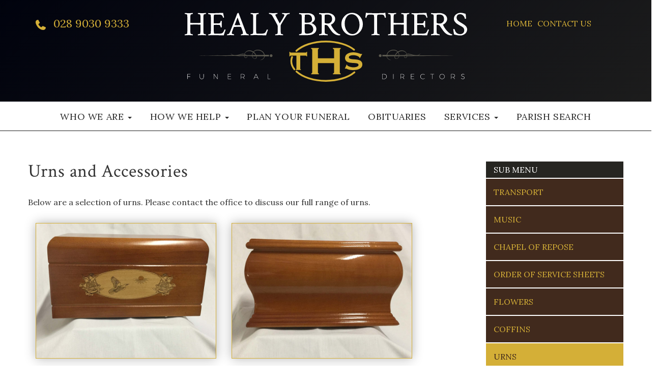

--- FILE ---
content_type: text/html
request_url: http://www.healybrothers.co.uk/services/urns
body_size: 4361
content:
<!DOCTYPE html>
<!--[if lt IE 7 ]><html class="ie ie6 no-js" lang="en"><![endif]-->
<!--[if IE 7 ]><html class="ie ie7 no-js" lang="en"><![endif]-->
<!--[if IE 8 ]><html class="ie ie8 no-js" lang="en"><![endif]-->
<!--[if IE 9 ]><html class="ie ie9 no-js" lang="en"> <![endif]-->
<!--[if gt IE 9]><html class="no-js" lang="en"><![endif]-->
<head>
	<!-- Google Tag Manager -->
<script>(function(w,d,s,l,i){w[l]=w[l]||[];w[l].push({'gtm.start':
new Date().getTime(),event:'gtm.js'});var f=d.getElementsByTagName(s)[0],
j=d.createElement(s),dl=l!='dataLayer'?'&l='+l:'';j.async=true;j.src=
'https://www.googletagmanager.com/gtm.js?id='+i+dl;f.parentNode.insertBefore(j,f);
})(window,document,'script','dataLayer','GTM-NBCXB95');</script>
<!-- End Google Tag Manager -->
	<meta charset="utf-8">
	<!--[if gte IE 9]><style type="text/css">.gradient {filter: none;}</style><![endif]-->
	<title>Funeral Urns | services | Healy Brothers</title><!-- page title -->
	<meta name="keywords" content=""><!-- Page Keywords -->
	<meta name="description" content="">
	<meta name="viewport" content="width=device-width, initial-scale=1.0">
	
	<!-- Open Graph data -->
	<meta property="og:title" content="Funeral Urns | services | Healy Brothers" />
	<meta property="og:type" content="website" />
	<meta property="og:image" content="http://www.healybrothers.co.uk/openGraphDefaultPic.jpg" />
	<meta property="og:description" content="" />
	<meta property="og:site_name" content="Healy Brothers" />

		
	<link rel="stylesheet" href="https://cdn.easibuild.com/3.2/bootstrap/bootstrap.min.css">
	<link rel="stylesheet" href="/styles/style.css?v=1.2">

	<!-- GOOGLE TRACKING CODE -->
	<!-- Global site tag (gtag.js) - Google Analytics -->
<script async src="https://www.googletagmanager.com/gtag/js?id=sitemap"></script>
<script>
  window.dataLayer = window.dataLayer || [];
  function gtag(){dataLayer.push(arguments);}
  gtag('js', new Date());

  gtag('config', 'UA-4808924-27');
</script>


</head>


<body data-template="Open" data-itemId="25">
<!-- Google Tag Manager (noscript) -->
<noscript><iframe src="https://www.googletagmanager.com/ns.html?id=GTM-NBCXB95"
height="0" width="0" style="display:none;visibility:hidden"></iframe></noscript>
<!-- End Google Tag Manager (noscript) -->

<nav id='topBanner' class='navbar navbar-static-top'><div class='container'><div class='row'>
<div class='col-xs-2 col-sm-3'><a href='tel: +442890309333' class='telephoneLink'><img src='/styles/phone.svg' alt='phone Healy Brothers Funeral directors' /><span class='hidden-xs'>028 9030 9333</span></a></div><div class='col-xs-8 col-sm-6'><a href='/'><img src='/styles/logo.svg?v=2' alt='logo' /></a></div>
<div class='col-xs-2 col-sm-3'><button type='button' class='navbar-toggle collapsed' data-toggle='collapse' data-target='#mobileMenu'><span class='sr-only'>Toggle navigation</span><span class='icon-bar'></span><span class='icon-bar'></span><span class='icon-bar'></span></button><ul class='nav navbar-small hidden-xs'><li><a href='/'>home</a></li><li><a href='/contact-us'>contact us</a></li></ul></div></div></div></nav>
<nav id='topMenuNavDT' class='hidden-xs'><div class='row'>
<div id='topMenu' class='col-sm-12'>
<ul class='nav navbar-nav'><li class='dropdown'><a href='/who-we-are' class='dropdown-toggle' data-toggle='dropdown'>who we are <b class='caret'></b></a><ul class='dropdown-menu'>
<li><a href='/who-we-are/staff'>staff</a></li>
</ul>
</li>
<li class='dropdown'><a href='/how-we-help' class='dropdown-toggle' data-toggle='dropdown'>how we help <b class='caret'></b></a><ul class='dropdown-menu'>
<li><a href='/how-we-help/registration-of-death'>registration of death</a></li>
<li><a href='/how-we-help/registration-of-death-notes-for-guidance'>registration of death notes for guidance</a></li>
</ul>
</li>
<li><a href='/plan-your-funeral'>plan your funeral</a></li>
<li><a href='/obituaries'>obituaries</a></li>
<li class='dropdown'><a href='/services' class='dropdown-toggle' data-toggle='dropdown'>services <b class='caret'></b></a><ul class='dropdown-menu'>
<li><a href='/services/transport'>transport</a></li>
<li><a href='/services/music'>music</a></li>
<li><a href='/services/chapel-of-repose'>chapel of repose</a></li>
<li><a href='/services/order-of-service-sheets'>order of service sheets</a></li>
<li><a href='/services/flowers'>flowers</a></li>
<li><a href='/services/coffins'>coffins</a></li>
<li><a href='/services/urns'>urns</a></li>
</ul>
</li>
<li><a href='/parish-search'>parish search</a></li>
</ul>
</div>
</div></nav>
<nav class='mobileMenu collapse navbar-collapse ' id='mobileMenu'><ul>

<li class=''><a href='/' title='Link to Home'  accesskey='1'>Home</a></li>
<li class=''><a href='/who-we-are' title='Link to who we are'  accesskey='2'>who we are</a></li>
<li class=''><a href='/how-we-help' title='Link to how we help'  accesskey='3'>how we help</a></li>
<li class=''><a href='/plan-your-funeral' title='Link to plan your funeral'  accesskey='4'>plan your funeral</a></li>
<li class=''><a href='/obituaries' title='Link to obituaries'  accesskey='5'>obituaries</a></li>
<li class=''><a href='/contact-us' title='Link to contact us'  accesskey='6'>contact us</a></li>
<li class='selected'><a href='/services' title='Link to services'  accesskey='7'>services</a></li>
<li class=''><a href='/graveyard' title='Link to graveyard'  accesskey='8'>graveyard</a></li>
<li class=''><a href='/parish-search' title='Link to parish search'  accesskey='9'>parish search</a></li>
</ul></nav><ol class='breadcrumb'><li><a href='/services'>services</a></li><li>urns</li></ol>
<div class='hidden-sm hidden-md hidden-lg mobileSubMenuContain'><div class='container'>
<div style='position: relative;' class='mobileSubMenuButton hidden-sm hidden-md hidden-lg row'><div class='col-sm-5 col-xs-5'><span>SUB MENU</span></div><div class='col-sm-7 col-xs-7'><button type='button' class='navbar-toggle collapsed' data-toggle='collapse' data-target='#mobileSubMenu'><span class='sr-only'>Toggle navigation</span><span class='icon-bar'></span><span class='icon-bar'></span><span class='icon-bar'></span></button>  </div></div><nav class='mobileSubMenu collapse navbar-collapse' id='mobileSubMenu'>
<div class='col-md-3 col-md-offset-1 col-sm-4'><ul class='nav SubMenuUl'><li class='level2 '><a href='/services/transport'>transport</a></li><li class='level2 '><a href='/services/music'>music</a></li><li class='level2 '><a href='/services/chapel-of-repose'>chapel of repose</a></li><li class='level2 '><a href='/services/order-of-service-sheets'>order of service sheets</a></li><li class='level2 '><a href='/services/flowers'>flowers</a></li><li class='level2 '><a href='/services/coffins'>coffins</a></li><li class='level2 selected'><a href='/services/urns'>urns</a></li></ul></div>
</nav>
</div></div>
<div class='container openContainer'><div class='row'><div class='col-sm-8'>
<h1>Urns and Accessories</h1>
<p>Below are a selection of urns. Please contact the office to discuss our full range of urns.</p>
<table class="urns">
<tbody>
<tr>
<td><img src="/download/images/urn6.jpg" alt="urn6.jpg" width="520" height="390" /></td>
<td><img src="/download/images/urn6_back.jpg" alt="urn6_back.jpg" width="520" height="390" /></td>
</tr>
<tr>
<td><img src="/download/images/urn1.jpg" alt="urn1.jpg" width="1009" height="757" /></td>
<td><img src="/download/images/urn2.jpg" alt="urn2.jpg" width="519" height="390" /></td>
</tr>
<tr>
<td><img src="/download/images/urn3.jpg" alt="" width="1009" height="757" /></td>
<td><img src="/download/images/urn4.jpg" alt="urn2.jpg" width="519" height="390" /></td>
</tr>
<tr>
<td><img src="/download/images/urn5.jpg" alt="" width="1009" height="757" /></td>
<td><img src="/download/images/plinth.jpg" alt="urn2.jpg" width="519" height="390" /></td>
</tr>
<tr>
<td><img src="/download/images/memorialbook.jpg" alt="urn1.jpg" width="1009" height="757" /></td>
<td><img src="/download/images/scatter_tubes.jpg" alt="scatter_tubes.jpg" width="520" height="390" /></td>
</tr>
</tbody>
</table></div>
<div class='col-md-3 col-md-offset-1 col-sm-4'><ul class='nav SubMenuUl'><li class='level2 '><a href='/services/transport'>transport</a></li><li class='level2 '><a href='/services/music'>music</a></li><li class='level2 '><a href='/services/chapel-of-repose'>chapel of repose</a></li><li class='level2 '><a href='/services/order-of-service-sheets'>order of service sheets</a></li><li class='level2 '><a href='/services/flowers'>flowers</a></li><li class='level2 '><a href='/services/coffins'>coffins</a></li><li class='level2 selected'><a href='/services/urns'>urns</a></li></ul></div></div></div><footer>
<div class='container'>
<div class='row'>
<ul class='navbar navbar-nav'><li><a href='/download/files/StandardisedPriceList.pdf'>Standardised Price List</a></li></ul>
</div>
<div class='row'>
<div class='col-md-10'>
<img src='/styles/accreds.png?v=1' alt='accreditations' style='margin-bottom: 15px;' />
</div>
<div class='col-md-2'>
<div id='easilogo'><a href='http://www.easibuild.com' target='newWin'>
<img src='https://cdn.easibuild.com/3.2/images/easilogobw.svg' alt='Content Management System Belfast'/>	
</a></div>
<div id='silverinkWebDesign'><a href='http://silverink.com/' target='WebsiteDesignBelfast' title='Website Design Belfast'>Web Design Belfast</a></div>
</div>
</div>
</div>
</footer>
<script type="text/javascript" src="https://cdn.easibuild.com/3.2/modernizr/modernizr.min.js"></script>
<script type="text/javascript" src="https://cdn.easibuild.com/3.2/jquery/jquery.min.js"></script>
<script type="text/javascript" src="https://cdn.easibuild.com/3.2/bootstrap/bootstrap.min.js"></script>



	<script  type="text/javascript">
		function loadMoreObituaries() {
			$.ajax({
		      type: "POST",
		      contentType: "application/json; charset=iso-8859-1",
		      url: "/public/ajax/loadMoreObituaries.html?itemId=" + 25 + "&startIndex=" +$("body[data-template='Gallery'] .panel-obituaries").size(),
		      success: function (result) {
			          //$('.loadMoreRow').before(result);
		          $(".flexWrap").append(result);
		          if ($("body[data-template='Gallery'] .panel-obituaries").size() > ($("#loadMore").attr("data-totalRS") - 1)) {$("#loadMore").hide();}
		      }
		 	});
		}

		$(document).ready(function() {


			/*  Replace all SVG images with inline SVG */
			$('img.svg').each(function(){
				var $img = $(this);
				var imgID = $img.attr('id');
				var imgClass = $img.attr('class');
				var imgURL = $img.attr('src');

				$.get(imgURL, function(data) {
					// Get the SVG tag, ignore the rest
					var $svg = $(data).find('svg');
					// Add replaced image's ID to the new SVG
					if (typeof imgID !== 'undefined') {
						$svg = $svg.attr('id', imgID);
					}
					// Add replaced image's classes to the new SVG
					if (typeof imgClass !== 'undefined') {
						$svg = $svg.attr('class', imgClass+' replaced-svg');
					}
					if (typeof imgClass == 'smallSVG') {
						$svg = $svg.attr('width', '80px');
						$svg = $svg.attr('height', '80px');
					}

					// Remove any invalid XML tags as per http://validator.w3.org
					$svg = $svg.removeAttr('xmlns:a');
					// Replace image with new SVG
					$img.replaceWith($svg);
				});
			});
	
			if ($(window).width()>769) {
				
				$(".dropdown").hover(function() {
					$(this).find(".dropdown-menu").first().stop(true, true).slideDown(100);
					
				}, function() {
					$(this).find(".dropdown-menu").first().stop(true, true).slideUp(100);
				});

				$(".dropdown > a").click(function(){
					location.href = this.href;
				});
			};
	
	
	//get the tallest obit and ensure all obits are this height
	
	  // Get an array of all element heights
  var elementHeights = $('.panel-obituaries').map(function() {
    return $(this).height();
  }).get();

  // Math.max takes a variable number of arguments
  // `apply` is equivalent to passing each height as an argument
  var maxHeight = Math.max.apply(null, elementHeights);

  // Set each height to the max height
  $('.panel-obituaries').height(maxHeight);
		});

	</script>
	
</body>
</html>

--- FILE ---
content_type: text/css
request_url: http://www.healybrothers.co.uk/styles/style.css?v=1.2
body_size: 6588
content:

@import url(https://fonts.googleapis.com/css?family=Crimson+Text:400,700|Lora:400,700);
/* ==|== primary styles =====================================================
   Author: Silverink
   ========================================================================== */

/* ==|== Easibuild Structural Elements =====================================================
   Structural elements such as mainContent/Wide, submenu etc. Ideally these elements will change
   to HTML5 tags...  aside, article etc.
   ========================================================================== */
   
   
a:link {color: #D4AF37;}
a:visited {color: #D4AF37;}
a:hover {color: #D4AF37;}
a:active {color: #D4AF37;}


.btn {  font-family: "Crimson Text", serif; letter-spacing: 0.03rem; text-transform: uppercase; font-size: 2.2rem; }
.btn-default {color: #D4AF37; background: #412A1D; border: 1px solid #2e1d13; border-radius: 0px;}
	.btn-default:hover {background: #2e1d13; border: 1px solid #26170f;color: #D4AF37;}

.btn-secondary {color: #412A1D; background: #D4AF37; text-transform: uppercase; border-radius: 0px;}

.btn-link.btn-xs {font-size: 1.6rem;}
.btn-link {color: #412A1D;  font-family: "Lora"}
.btn-link:hover, .btn-link.active {color: #222;}
.btn-link.active {text-decoration: underline; font-weight: bold;}
body {   position: relative; overflow-x: hidden; font-family: Lora, serif; line-height: 200%; font-size: 1.6rem;} /* FIXED HEADER HEIGHT */
body[data-itemid='1'] {background-color: #262521;color: #fff;}
.carousel-caption {color: #fff; background: #d4af37; font-style: italic;}

.ContactDetails h1, .ContactForm h1 {font-size: 1.75em;}
	.ContactForm label, #questionForm label {display: block;}
	.ContactForm div, #questionForm div {margin-bottom: 10px;}
	.ContactForm input[type='text'], .ContactForm input[type='tel'], .ContactForm input[type='email'], .ContactForm textarea {border: 1px solid #888;}
	.notEmail {display: none;}

.breadcrumb {display: none;}

.detailColumn { padding: 15px; background: #efefef; line-height: 160%;}
	.detailColumn p {margin-top: 15px; padding-top: 15px; border-top: 1px solid #fff;}
	.detailColumn p.funeralTime {border-top: none;}
	#obitDetailMap {margin-top: 15px; border: 1px solid #D4AF37}
h3 {font-size: 2.6rem; line-height: 3.9rem;}
h1,h2,h3,h4,h5,h6 {letter-spacing: 0.09rem; margin-bottom: 25px;}
h4,h5,h6 {margin-bottom: 15px;}
h2 {color: #412A1D}
h3 {font-size: 2.8rem;}
h4 {font-size: 2.4rem; margin-bottom: 25px;}


#homeEditable {padding: 40px 0px;}
	#homeEditable h2 {color: #D4AF37}

img {max-width: 100%; height: auto !important;}

#map_canvas {width: 100%; height: 250px;}

#topMenuNavDT:after {display: block; top: 50px; content: " "; width: 100vw; margin: auto; height: 1px; border-top: 1px solid #1C1C1C}

.telephoneLink img {width: 20px;}

#logo img {width: auto; height: auto; max-height:100%; cursor: pointer;}
#topBanner {/* Permalink - use to edit and share this gradient: http://colorzilla.com/gradient-editor/#00020d+0,1c1c1c+100 */
background: rgb(0,2,13); /* Old browsers */
background: -moz-linear-gradient(-45deg, rgba(0,2,13,1) 0%, rgba(28,28,28,1) 100%); /* FF3.6-15 */
background: -webkit-linear-gradient(-45deg, rgba(0,2,13,1) 0%,rgba(28,28,28,1) 100%); /* Chrome10-25,Safari5.1-6 */
background: linear-gradient(135deg, rgba(0,2,13,1) 0%,rgba(28,28,28,1) 100%); /* W3C, IE10+, FF16+, Chrome26+, Opera12+, Safari7+ */
filter: progid:DXImageTransform.Microsoft.gradient( startColorstr='#00020d', endColorstr='#1c1c1c',GradientType=1 ); /* IE6-9 fallback on horizontal gradient */
margin: 0;
box-sizing: padding-box;
height: 120px;
padding: 25px 0px;
}

/* ==|== Everything Else =====================================================================
   Alphabetically ordered unles it's nested (.level2 will be nested with #submenu for example)
   =========================================================================================== */




/* CAROUSEL */
.carousel {height: 300px;}
	.carousel-inner {height: 300px}
	.carousel .item { width: 100%; height:100%;}
		.slideImage {background-size: cover; height:100%;}
	.carousel .item { width: 100%; height:100%;}
		.slideImage {background-size: cover; height:100%; background-position: center center;}
		.carousel-caption {text-shadow: none; font-size: 1.4rem; line-height: 160%; width: 100%; left: 0px; bottom: 0px; margin: 0; padding-bottom: 0px;}
		.carousel-caption h2 {font-weight: bold; color: rgba(239,101,27,0); margin-bottom: 25px;}
		.carousel-indicators {display: none;}
		.carousel .Desc {position: relative; bottom: 15px; left: 0px; padding: 5px 15px; color: #fff;}
			.carousel .Desc p {margin: 0;}



.dropdown-menu>li>a {
    margin-bottom: 5px;
    font-size: 1.4rem;
    color: #000;
    
}

.dropdown-menu>li:after { border-bottom: 2px solid transparent !important; }

.dropdown ul.dropdown-menu {
    border-radius:0px;
    box-shadow:0px 0px 20px rgba(0,0,6,0.2);
    margin-top:0px;
}


footer {background: #2B2B2B; padding: 15px;}
	footer .navbar {list-style-type: none; margin: 0; padding: 0; text-align: center;}
		footer .navbar li {font-size: 0.8rem; margin: 0px; padding: 0px; display: inline-block;}
		footer .navbar li:first-child {margin-left: 0px;}
		footer .navbar li {margin-left: 5px;}

    #galleryModal .modal-body {text-align: center;}
    	.img-responsive {margin: auto;}


h1,h2,h3,h4 { font-family: "Crimson Text"; margin-top: 0px;}


/* LOCATION FINDER */
.bh-sl-form-container {height: 70px; background:#f5f1ed; border: 1px solid #efefef; padding: 15px; box-sizing: padding-box;}
.bh-sl-container {border-top: 1px solid #ececec; clear: both; padding-top: 25px;}


#mobileMenu {background: #00020D; text-align: center; font-family: Crimson Text; text-transform: uppercase; font-size: 1.4rem; letter-spacing: 0.05rem; padding: 25px 0px;}
#mobileMenu:before {content: "MENU"; font-size: 2rem; color: #fff; display: block; padding-bottom: 15px; margin-bottom:0px; background-image: url("flourish_menu.svg"); background-repeat: no-repeat; background-size: 50%; background-position: bottom center;}
	#mobileMenu li {list-style-type: none; padding: 0; margin: 0;padding-top: 15px;}
	#mobileMenu li:after {content: " ";  margin-top: 15px;height: 5px;display: block; background-image: url("li_divider.svg"); background-repeat: no-repeat; background-size: 20%; background-position: center center;}
#mobileMenu ul {margin: 0; padding: 0;}



.mobileSubMenuContain {background: #D4AF37;}
.mobileSubMenuContain .mobileSubMenu {padding: 0 !important;}
.mobileSubMenuContain .mobileSubMenu .col-md-3 {margin: 0; padding: 0;}

.month li, .year li {display: none;}
.month li.monthName, .month li.yearName {display: block;}
#map_canvas {width: 100%; min-height: 150px;}

.navbar-toggle {border: none; padding: 0px; margin: 0px;}
	.navbar-toggle .icon-bar {background: #D4AF37;}
	.navbar-toggle  span:nth-child(4) {width: 70%;}
	.mobileSubMenuButton {padding: 10px 0px 10px 0px;}
	.mobileSubMenuButton .navbar-toggle { margin-top: 5px;}
	.mobileSubMenuButton .navbar-toggle .icon-bar {background: #412A1D;}
	
/* OVERRIDE HAMBURGER MENU WITH ANIMATION */

.navbar-default .navbar-toggle:focus,
.navbar-default .navbar-toggle:hover {
    background-color: transparent;
}

.navbar-default .navbar-toggle {
    border: none;
}

.navbar-toggle span.icon-bar {
    transition: all 0.15s;
}

.navbar-toggle span:nth-child(2) {
    transform: rotate(45deg);
    transform-origin: 10% 10%;
}

.navbar-toggle span:nth-child(3) {
    opacity: 0;
}

.navbar-toggle span:nth-child(4) {
    transform: rotate(-45deg);
    transform-origin: 10% 90%;
    	width: 100%;

}

.navbar-toggle.collapsed span:nth-child(2),
.navbar-toggle.collapsed span:nth-child(4) {
    transform: rotate(0);

}

.navbar-toggle.collapsed span:nth-child(3) {
    opacity: 1;
}

.navbar-toggle.collapsed span:nth-child(4) {
	 width: 70%;
	}
/* NEWS */
.newsFrontPage figure {min-height: 300px; background-size: cover;}



.quoteForm {background: #efeada; border: 1px solid #41291d; padding: 15px;}
 .quoteForm h2 {text-align: center;}
.rightImg, .blockImg img {display: block; margin-top: 25px; margin-bottom: 25px;border: 1px solid #D4AF37; box-shadow: 0px 0px 20px rgba(0,0,0,0.3)}



/* SILVERINK LINK */
#silverinkWebDesign {
	font-size: 10px;
	font-family: helvetica, arial;
	margin-left: -2px;
	margin-top: 5px;
}
#silverinkWebDesign a {
	color: #888;
}





/* OBITUARIES */
section.obituaries {padding: 50px 15px 25px 15px;  text-align: center; }
	body[data-itemid="1"] section.obituaries {background: rgba(251,248,240,1);}
	.panel-obituaries {background: #F5F2ED; color: #412A1D; border-radius: 0px; border-width: 1px; border-color: #D0BDB2; box-sizing: content-box; box-shadow: 0px 0px 0px 10px rgba(64, 41, 29, 0.12); margin: 0 10px 30px 10px; height: 100%; margin-bottom: 40px !important; min-height: 350px;}
		.panel-obituaries h2 {font-size: 1.8rem; font-weight: bold; text-align: center; margin-bottom: 10px; color: #412A1D; margin-top: 20px; text-transform: uppercase}
			.panel-obituaries .date:after {content: " "; display: block; margin: 10px auto; background-image: url("flourish_notices.svg"); background-repeat: none; background-size: contain; width: 50px; height: 30px; font-size: 1.6rem; }
		.panel-obituaries h4 {font-weight: bold; margin-bottom: 10px;}
		.panel-obituaries .funeralDate {font-style: italic; font-size: 1.2rem; margin-bottom: 15px;}
		.panel-obituaries .btn {font-size: 1.6rem;}
		

.staffTable {
	background: rgba(251,248,240,1);
	padding: 15px;
	box-sizing: padding-box;
	float: left; 
	margin: 15px; 
	width: calc(50% - 30px);
	}

	.staffTable td {
	padding: 15px;
	}
	
	.staffTable td p {margin: 0;}
/* FP LEAD INS */

.leadIns {padding-top: 25px; padding-bottom: 25px;}
.leadIns .leadIn {padding-top: 40%; background-size: cover; border: 1px solid #D4AF37; margin-bottom: 25px; text-align: center;}
	.leadIns .row:last-child .col-xs-12:last-child .leadIn {margin-bottom: 0px;}
	.leadIn span {display: inline-block; margin-bottom: 25px; font-family: "Crimson Text", serif; letter-spacing: 0.03rem;color: #fff; background: #D4AF37; border: 1px solid #b7972b; border-radius: 0px; text-transform: uppercase; padding: 5px 10px; box-sizing: padding-box;}


/* ==|== media queries ======================================================
   Media Queries for Responsive Design.
   These override the primary ('mobile/desktop first') styles
   Modify as content requires.
   ========================================================================== */

.obituariesContainer {padding: 20px 0px;}
 .openContainer, .contactContainer {padding: 30px 15px;}


  
 .SubMenuUl {text-transform: uppercase;}
 
 .SubMenuUl li a {background: #412A1D; transition: 0.2s all ease-in-out; margin-bottom: 2px;}
 	 .SubMenuUl li a:hover, .SubMenuUl li.selected a  {background: #D4AF37; color: #412A1D;}




.urns td {width: 50%; padding: 15px;}
	.urns td img {border: 1px solid #D4AF37; box-shadow: 0px 0px 20px rgba(0,0,0,0.3)}
body[data-itemid='10'] article img {margin-bottom: 25px; border: 1px solid #D4AF37;}


/*===============================*/
/* 480 - LANDSCAPE MOBILE LAYOUT */
/*===============================*/

@media only screen and (min-width: 480px) {
  /* Style adjustments for viewports 480px and over go here */

}





















/*=====================*/
/* 768 - TABLET LAYOUT */
/*=====================*/
@media only screen and (min-width: 768px) {
	
/* 
	body[data-itemid='10'] article {column-count: 2;column-gap: 120px;}
body[data-itemid='10'] article section {
  -webkit-column-break-inside: avoid;
  page-break-inside: avoid;
  break-inside: avoid;
}

*/



	
	.obituariesContainer {padding: 40px 0px;}
 .openContainer, .contactContainer {padding: 60px 0px;}

  /* Style adjustments for viewports 768px and over go here */
  .carousel {height: 600px;}
	.carousel-inner {height: 600px; }
	#fpImageDivTest.carousel, #fpImageDivTest.carousel .carousel-inner {height: 450px;}

	.carousel-control {left: auto;}
		.carousel-inner .right {position: absolute; right: 0;}
	.carousel .item { width: 100%; height:100%;}
		.slideImage {background-size: cover; height:100%;}
		.topPic h2 {font-size: 4rem; margin-bottom: 20px; text-shadow: 0px 0px 10px rgba(0,0,0,0.4);}
		.carousel-caption {line-height: 160%; width: 50%; left: 10%; bottom: 10%; margin: 0; padding-bottom: 0px; text-align: left;}
		.carousel-indicators {display: none;}
			.carousel-indicators li {border: none; background: rgb(209,211,203); margin: 0px; margin-right: 10px; width: 15px; height: 15px;}
			.carousel-indicators li.active { margin-right: 10px; width: 15px; height: 15px;}
		.carousel .Desc {position: relative; left: 0px;  background: none; font-size: 2.2rem; line-height: 160%; font-weight: normal; font-style: oblique;}
		.carousel .right svg, .carousel .left svg {margin-top: 200px; width: 80px; height: auto;}

/*
.flexWrap {display: -webkit-box;
  display: -webkit-flex;
  display: -ms-flexbox;
  display:         flex;}
*/

/* FP LEAD INS */

	.leadIn span {font-size: 2.2rem;}


  #mobileMenu {display: none !important;}
 
 
 /* PLAN FUNERAL PANEL DESKTOP ONLY */
#planFuneral {background-color: #717266; background-image: url("/download/images/plan-your-funeral.jpg"); background-size: auto 100%; background-repeat: no-repeat; background-position:  70vw 100% ; padding: 40px 0px; }
 
  .telephoneLink {font-weight: normal; font-size: 2.2rem; margin-top: 5px; display: block;}
  	.telephoneLink span { margin-left: 15px;}
  
  
  
  .SubMenuUl:before {content: "sub menu"; display: block; text-transform: uppercase; background: #262521; color: #fff; padding-left: 15px; margin-bottom: 2px;}
  #topBanner {height: 200px;}
  
  #topMenuNavDT {background: rgba(255,255,255,1); display: block; text-align: center; text-transform: uppercase; font-size: 1.8rem; letter-spacing: 0.06rem;}
#topMenuNavDT li * {transition: 0.6s all ease;}
  #topMenuNavDT a {color: #2B2B2B;}
  #topMenuNavDT a:hover {color: #D4AF37}
  #topMenuNavDT .selected a {color: #412A1D;}
  #topMenuNavDT li:after { transition: 0.6s all ease; content: " ";  border-bottom: 2px solid transparent; display: block; width: 30px; margin: auto;}
  	#topMenuNavDT .selected:after, #topMenuNavDT li:hover:after  {transition: 0.6s all ease; content: " ";  border-bottom: 2px solid #412A1D; display: block; width: 30px; margin: auto;}
   #topMenuNavDT a:hover {background: none;}
    #topMenuNavDT li:hover:after  {border-bottom: 2px solid #D4AF37;}
  #topMenuNavDT .navbar-nav, .navbar-small {
	  margin-top: 5px !important;
  width: 100%;
  text-align: center;
	}
	
	#topMenuNavDT .navbar-nav > li, .navbar-small > li 
	{	float: none;
    	display: inline-block;
    }

	.navbar-small {text-transform: uppercase; margin-top: 15px;}
		.navbar-small li {margin-left: 10px;}
			.navbar-small li:first-child {margin-left: 0px;}
		.navbar-small li a {padding: 0;}
			.navbar-small li a:hover {background: none;}


			.rightImg {float: right; margin-left: 80px; margin-bottom: 40px; margin-top: 0px; max-width: 50%}

}












/*=======================*/
/* 1024 - DESKTOP LAYOUT */
/*=======================*/
@media only screen and (min-width: 992px) {
  /* Style adjustments for viewports 1024px and over go here */
#planFuneral {background-position:  65vw 100% ;}
	#planFuneral h2 {color: #D4AF37}
	

}










/* WIDE DESKTOP LAYOUT */
@media only screen and (min-width: 1200px) {
  /* Style adjustments for viewports 1200px and over go here */
    .carousel {height: 650px;}
	.carousel-inner {height: 650px; }

}




































/*
Max width before this PARTICULAR table gets nasty
This query will take effect for any screen smaller than 760px
and also iPads specifically.

RESPONSIVE TABLE
*/
@media
only screen and (max-width: 760px),
(min-device-width: 768px) and (max-device-width: 1024px)  {

	/* Force table to not be like tables anymore */
	.respTable table, .respTable thead, .respTable tbody, .respTable th, .respTable td, .respTable tr {
		display: block;
		height: auto !important;
		width: 100%;
		padding: 10px;
		text-align: center;
		margin-bottom: 10px;
	}

	/* Hide table headers (but not display: none;, for accessibility) */
	.respTable thead tr {
		position: absolute;
		top: -9999px;
		left: -9999px;
	}

	.respTable tr { border: 1px solid #ccc; box-shadow:  0px 0px 6px rgba(80,80,80,0.2)}

	.respTable td {
		/* Behave  like a "row" */
		border: none !important;
		position: relative;
		width: 100% !important;

	}

	.respTable td:before {
		/* Now like a table header */
		position: absolute;
		/* Top/left values mimic padding */
		top: 6px;
		left: 6px;
		width: 45%;
		padding-right: 10px;
		white-space: nowrap;
	}

}




hr {clear: both;}





/* ==|== print styles =======================================================
   Print styles.
   Inlined to avoid required HTTP connection: h5bp.com/r
   ========================================================================== */

@media print {
  * { background: transparent !important; color: black !important; text-shadow: none !important; filter:none !important; -ms-filter: none !important; } /* Black prints faster: h5bp.com/s */
  a, a:visited { text-decoration: underline; }
  a[href]:after { content: " (" attr(href) ")"; }
  abbr[title]:after { content: " (" attr(title) ")"; }
  .ir a:after, a[href^="javascript:"]:after, a[href^="#"]:after { content: ""; }  /* Don't show links for images, or javascript/internal links */
  pre, blockquote { border: 1px solid #999; page-break-inside: avoid; }
  thead { display: table-header-group; } /* h5bp.com/t */
  tr, img { page-break-inside: avoid; }
  img { max-width: 100% !important; }
  @page { margin: 0.5cm; }
  p, h2, h3 { orphans: 3; widows: 3; }
  h2, h3 { page-break-after: avoid; }
}


--- FILE ---
content_type: image/svg+xml
request_url: http://www.healybrothers.co.uk/styles/logo.svg?v=2
body_size: 24949
content:
<?xml version="1.0" encoding="utf-8"?>
<!-- Generator: Adobe Illustrator 22.0.1, SVG Export Plug-In . SVG Version: 6.00 Build 0)  -->
<svg version="1.1" id="Layer_1" xmlns="http://www.w3.org/2000/svg" xmlns:xlink="http://www.w3.org/1999/xlink" x="0px" y="0px"
	 viewBox="0 0 1271 311.6" style="enable-background:new 0 0 1271 311.6;" xml:space="preserve">
<style type="text/css">
	.st0{fill:#5B594F;}
	.st1{fill:#FFFFFF;}
	.st2{fill:none;stroke:#D4AF37;stroke-width:8.106;stroke-linecap:round;}
	.st3{fill:#D4AF37;}
</style>
<g transform="translate(4153 -1715)">
	<path class="st0" d="M-3770.3,1908.9c0,3.4,2.8,6.2,6.2,6.2c3.4,0,6.2-2.8,6.2-6.2s-2.8-6.2-6.2-6.2
		C-3767.5,1902.7-3770.3,1905.5-3770.3,1908.9z"/>
	<path class="st0" d="M-3773.3,1912.3c-30.2-0.4-328.1-3.4-370.1-3.4c42,0,339.9-3,370.1-3.4c-0.4,1.1-0.6,2.2-0.6,3.4
		C-3773.9,1910.1-3773.7,1911.2-3773.3,1912.3z"/>
	<path class="st0" d="M-3810.1,1929.7"/>
	<path class="st0" d="M-3813.9,1928.7c5.5-1.1,10.6-3.8,14.6-7.8c6.4-6.5,4.1-17-0.4-23.9c-5.7-8.8-17.3-12.4-27.2-11.8
		c-12.8,0.8-21.4,10-21.7,22.7c-0.1,5.9,3.5,12.7,9.7,13.8c2.8,0.5,5.7-0.8,7-3.4c3.7-6.3-1.9-13-5.7-17.6
		c-9.8-11.7-26.9-17.5-39.8-7.4c-6,4.7-7.7,13.2-6.1,20.3c1.5,6.7,11.7,5.2,10.3-2c-1.2-6.5-9-8.2-14.3-8.5
		c-17.7-1.2-44.3,16.2-58-3.3c-0.2-0.3,0.2-0.6,0.5-0.4c15,16,35.2,2.5,52.6,0.9c6.3-0.4,12.5,1.7,17.2,6c2.5,2.3,4.7,7.7,2.1,10.7
		c-1.9,2.2-5.7,3.3-8.4,1.7c-4.2-2.5-4.7-8.4-4.1-12.8c2-14.4,15.4-23.2,29.5-20.3c12.9,2.6,23.4,13.4,26.8,25.8
		c0.9,3.2,0.6,7.8-2.3,10c-4.4,3.3-9.4,1.7-13.4-1.4c-9.8-7.7-4.6-24.8,3.3-31.8c8.2-7.2,21.1-7.7,30.8-3.5
		c10,4.3,16.7,12.2,18.1,23.1c1.4,11.3-10.2,21.7-21,21.2C-3814.1,1929.2-3814.2,1928.7-3813.9,1928.7z"/>
	<path class="st0" d="M-3267,1908.9c0,3.4-2.8,6.2-6.2,6.2s-6.2-2.8-6.2-6.2s2.8-6.2,6.2-6.2
		C-3269.8,1902.7-3267,1905.5-3267,1908.9z"/>
	<path class="st0" d="M-3264,1912.3c30.2-0.4,328.1-3.4,370.1-3.4c-42,0-339.9-3-370.1-3.4c0.4,1.1,0.6,2.2,0.6,3.4
		C-3263.4,1910.1-3263.6,1911.2-3264,1912.3z"/>
	<path class="st0" d="M-3223.3,1929.7C-3223.2,1929.7-3223.2,1929.6-3223.3,1929.7z"/>
	<path class="st0" d="M-3223.9,1928.7c-5.5-1.1-10.6-3.8-14.6-7.8c-6.4-6.5-4.1-17,0.4-23.9c5.7-8.8,17.3-12.4,27.2-11.8
		c12.8,0.8,21.4,10,21.7,22.7c0.1,5.9-3.5,12.7-9.7,13.8c-2.8,0.6-5.6-0.8-6.9-3.4c-3.7-6.3,1.9-13,5.7-17.6
		c9.8-11.7,26.9-17.5,39.8-7.4c6,4.7,7.8,13.2,6.1,20.3c-1.5,6.7-11.7,5.2-10.3-2c1.2-6.5,9-8.2,14.3-8.5c17.7-1.2,44.3,16.2,58-3.3
		c0.2-0.3-0.2-0.6-0.5-0.4c-15,16-35.2,2.5-52.6,0.9c-6.3-0.4-12.5,1.7-17.2,6c-2.5,2.3-4.7,7.7-2.1,10.7c1.9,2.2,5.7,3.3,8.4,1.7
		c4.2-2.5,4.7-8.4,4.1-12.8c-2-14.4-15.4-23.2-29.5-20.3c-13,2.6-23.4,13.4-26.8,25.8c-0.9,3.2-0.6,7.8,2.3,10
		c4.4,3.3,9.4,1.7,13.4-1.4c9.8-7.7,4.6-24.8-3.3-31.8c-8.2-7.2-21.1-7.7-30.8-3.5c-10,4.3-16.7,12.2-18,23.1
		c-1.4,11.3,10.2,21.7,21,21.2C-3223.7,1929.2-3223.6,1928.7-3223.9,1928.7z"/>
	<path class="st1" d="M-4082.1,1796v-26.6l-0.3-0.6c-9.5-0.2-16.9-0.3-22.4-0.3c-15.5,0-23.3,0.3-23.3,0.8v26.1
		c-0.1,4.7,0.4,9.5,1.4,14.1c0.2,0.7,1.6,1.4,4.2,2c1.8,0.5,3.6,0.9,5.4,1c0.3,0,0.5,0.6,0.5,1.8c0.1,0.9,0,1.8-0.2,2.6
		c-10.1-0.5-15.9-0.8-17.5-0.8c-0.5,0-6.6,0.2-18.1,0.8c-0.5-0.7-0.7-1.5-0.6-2.3c0-1.4,0.2-2.1,0.6-2.1c2-0.1,3.9-0.4,5.8-0.9
		c2.6-0.6,4-1.3,4.3-2.1c0.7-2.7,1.1-7.2,1.1-13.4v-58.7c0-6.2-0.4-10.7-1.1-13.4c-0.3-0.9-1.7-1.6-4.3-2.3c-1.9-0.6-3.8-0.9-5.8-1
		c-0.4,0-0.6-0.6-0.6-1.9c-0.1-0.8,0.1-1.7,0.6-2.4c1.3,0.1,4,0.3,8,0.5c4,0.2,7.4,0.4,10.1,0.4c2,0,3.9,0,5.9-0.2
		c1.9-0.1,4-0.2,6.2-0.4c2.2-0.2,4-0.3,5.4-0.4c0.3,0.8,0.3,1.7,0.2,2.5c-0.1,1.3-0.1,1.9-0.4,1.9c-1.8,0.2-3.6,0.5-5.4,1.1
		c-2.6,0.7-4,1.4-4.2,2.1c-1,4.6-1.5,9.4-1.4,14.1v22.5l0.3,0.5c9.9,0.2,17.5,0.3,23,0.3c5.8,0,13.3-0.1,22.4-0.3
		c0.2-0.2,0.3-0.4,0.3-0.6v-23c0-6.2-0.4-10.7-1.1-13.4c-0.3-0.8-1.7-1.5-4.3-2.2c-1.9-0.6-3.8-0.9-5.8-1c-0.4,0-0.6-0.6-0.6-1.9
		c-0.1-0.9,0.1-1.8,0.6-2.5c1.2,0.1,3.9,0.3,8,0.5c4.1,0.3,7.6,0.4,10.3,0.4c1.9,0,3.8,0,5.7-0.2c1.9-0.1,4-0.2,6.1-0.4
		c2.2-0.2,4-0.3,5.4-0.4c0.2,0.7,0.3,1.5,0.3,2.3c0,1.4-0.2,2.1-0.6,2.1c-1.8,0.2-3.6,0.5-5.4,1.1c-2.6,0.7-4,1.4-4.2,2.1
		c-1,3.1-1.4,7.8-1.4,14.1v57.4c0,6.2,0.4,10.9,1.2,14.1c0.2,0.7,1.6,1.4,4.2,2c1.8,0.5,3.6,0.9,5.4,1c0.4,0,0.6,0.8,0.6,2.3
		c0,0.7-0.1,1.4-0.3,2.1c-10.1-0.5-15.8-0.8-17.2-0.8c-0.6,0-6.7,0.2-18.3,0.8c-0.5-0.7-0.7-1.6-0.6-2.5c0-1.3,0.2-1.9,0.6-1.9
		c2-0.1,3.9-0.4,5.8-0.9c2.6-0.6,4-1.3,4.3-2.1C-4082.5,1806.7-4082.1,1802.2-4082.1,1796z"/>
	<path class="st1" d="M-4029,1717.3c4.5,0,12.4-0.2,23.6-0.6c11.2-0.4,19.6-0.6,25.2-0.6c0.4,2.9,1.2,6.8,2.3,11.6
		c1.2,4.8,1.8,7.8,2,9c-0.8,0.6-1.7,0.9-2.7,0.8c-1.3,0-2-0.4-2.1-1.1c-1.5-5.5-3.6-9.1-6.3-10.7c-2.7-1.6-6.4-2.3-11.2-2.3h-10.1
		c-8.7,0-13.1,0.7-13.3,2c-0.6,4.2-0.9,8.5-0.8,12.7v24.2c0,0.6,2.2,0.9,6.5,0.9h14.1c1.4,0,2.7-0.2,4-0.6c1.4-0.4,2.3-0.7,2.7-0.8
		c0.4-0.1,0.9-0.8,1.6-2c0.5-0.8,0.9-1.7,1.1-2.6c0.1-0.6,0.5-2,1.1-4.3c0.1-0.7,0.9-1.1,2.3-1.1c0.9-0.1,1.9,0.2,2.6,0.8v28.4
		c-0.7,0.5-1.6,0.7-2.4,0.6c-1.3,0-2.1-0.4-2.4-1.2c-0.7-2.7-1.3-4.8-1.8-6.1c-0.2-0.8-0.6-1.7-1.1-2.4c-0.3-0.2-0.7-0.6-1.3-1
		c-1.3-0.8-6.6-1.2-16-1.2c-7.3,0-10.9,0.5-10.9,1.4v23.4c0,6.6,0.5,11.1,1.4,13.8c0.3,1,3.7,1.5,10.3,1.5h7.3
		c9.4,0,15.7-0.9,19-2.6c1.5-0.8,3.2-2.6,5.1-5.4c2-3.1,3.5-6.4,4.5-9.9c0.2-0.6,0.9-0.9,2.1-0.9c1.9,0,3.2,0.3,3.8,0.9
		c-0.5,1.3-1.3,3.4-2.3,6.3c-1.1,2.9-1.9,5.2-2.5,7c-0.6,1.8-1.3,3.8-2,6.1c-0.6,1.9-1.1,3.8-1.4,5.7c-5.1,0-13.2-0.1-24.3-0.3
		c-11.1-0.2-20.1-0.3-27.2-0.3l-18.3,0.5c-0.4-0.7-0.6-1.6-0.5-2.4c0-1.3,0.2-2,0.5-2c2-0.1,3.9-0.5,5.8-1.1
		c2.6-0.7,4.1-1.5,4.6-2.4c0.7-1.2,1.1-5.9,1.1-14.2v-57.1c0-5.9-0.4-10.3-1.1-13c-0.3-0.8-1.8-1.6-4.5-2.3c-2-0.6-4-1-6-1.1
		c-0.4,0-0.6-0.6-0.6-1.8c-0.1-0.9,0.1-1.8,0.6-2.6C-4041.7,1717.2-4035.7,1717.3-4029,1717.3z"/>
	<path class="st1" d="M-3910.5,1716.7l30.2,79.8c1.8,4.7,3.3,8.4,4.4,10.9c0.6,1.5,2.2,2.7,4.7,3.7c1.8,0.8,3.7,1.3,5.6,1.4
		c0.4,0,0.6,1,0.6,2.9c0,0.5-0.1,1-0.3,1.5c-10.1-0.5-15.6-0.8-16.6-0.8c-0.1,0-5.9,0.2-17.5,0.8c-0.5-0.7-0.7-1.6-0.5-2.5
		c0-1.3,0.3-1.9,0.7-1.9c1.5-0.1,3-0.3,4.5-0.8c1.8-0.5,2.9-1.2,3.2-2c0.2-0.8,0.3-1.6,0.3-2.4c0-1.5-0.2-3.1-0.5-4.6
		c-0.4-1.8-0.7-3.1-1-4.2l-0.6-1.7l-6.2-17.1c-0.2-0.3-0.5-0.6-0.9-0.6c-3.9-0.3-7.8-0.5-11.5-0.5c-5.2,0-11.6,0.3-19.2,0.8
		l-0.9,0.6l-6.5,16.6c-1.7,5-2.6,8.5-2.6,10.4c-0.1,1.1,0.3,2.3,1.2,3c1.3,0.9,2.8,1.5,4.4,1.7c1.4,0.4,2.9,0.6,4.4,0.7
		c0.3,0,0.5,0.6,0.5,1.8c0.1,0.9,0,1.8-0.2,2.6c-10.1-0.5-15.3-0.8-15.6-0.8c-2,0-3.8,0.1-5.3,0.2c-1.5,0.1-3.2,0.2-5.1,0.3
		c-1.9,0.1-3.6,0.2-5.4,0.3c-0.5-0.7-0.7-1.5-0.6-2.3c0-1.4,0.2-2.1,0.6-2.1c1.6-0.1,3.2-0.3,4.7-0.8c1.5-0.3,2.9-1,3.9-2.1
		c2.1-2.7,4.5-7.5,7.1-14.2l26.5-67.5c0.3-0.8,0.6-1.6,0.8-2.4c0.4-1.1,0.6-1.9,0.8-2.5c0.3-0.7,0.6-1.4,0.9-2.1
		c0.3-0.7,0.7-1.3,1.1-1.9c0.3-0.4,0.7-0.9,1.1-1.4c0.4-0.5,0.9-0.8,1.5-1.1c0.6-0.2,1.3-0.3,1.9-0.3L-3910.5,1716.7z M-3928,1771.2
		c5.2,0.2,8.8,0.3,10.7,0.3c4.4,0,9-0.2,13.8-0.5l0.5-0.8l-12.2-33.4l-13,33.7C-3928.3,1771-3928.2,1771.2-3928,1771.2z"/>
	<path class="st1" d="M-3838,1717.3c2,0,3.9,0,5.9-0.2c1.9-0.1,4-0.2,6.2-0.4c2.2-0.2,4-0.3,5.4-0.4c0.2,0.7,0.3,1.5,0.3,2.3
		c0,1.4-0.2,2.1-0.6,2.1c-1.8,0.2-3.6,0.5-5.4,1.1c-2.6,0.7-4,1.4-4.2,2.1c-1,4.6-1.5,9.4-1.4,14.1v57c-0.1,4.5,0.4,8.9,1.4,13.3
		c0.3,1,3.7,1.5,10.3,1.5h7.3c9.4,0,15.7-0.9,19-2.6c1.5-0.8,3.2-2.6,5.1-5.4c2-3.1,3.5-6.4,4.5-9.9c0.2-0.6,0.9-0.9,2.1-0.9
		c1.9,0,3.2,0.3,3.8,0.9c-0.5,1.3-1.3,3.4-2.3,6.3c-1.1,2.9-1.9,5.2-2.5,7c-0.6,1.8-1.3,3.8-2,6.1c-0.6,1.9-1.1,3.8-1.4,5.7
		c-5.2,0-13.4-0.2-24.6-0.5c-11.1-0.3-20.1-0.5-27-0.5l-18.3,0.5c-0.4-0.7-0.6-1.6-0.5-2.4c0-1.3,0.2-2,0.5-2c2-0.1,4-0.4,5.9-0.9
		c2.5-0.6,4-1.4,4.5-2.3c0.7-1.2,1.1-5.9,1.1-14.2v-57c0-6.4-0.4-11-1.1-13.7c-0.3-0.8-1.7-1.5-4.3-2.2c-1.9-0.6-3.8-0.9-5.8-1
		c-0.4,0-0.6-0.7-0.6-2c-0.1-0.8,0.1-1.7,0.6-2.4c1.3,0.1,4,0.3,8,0.5C-3844.1,1717.1-3840.7,1717.3-3838,1717.3z"/>
	<path class="st1" d="M-3755.5,1717.3c1.2,0,7.9-0.3,19.9-0.9c0.3,0.7,0.3,1.5,0.2,2.3c-0.1,1.2-0.2,1.7-0.5,1.7
		c-2,0.1-4,0.5-5.8,1.3c-2.2,0.9-3.2,2.1-3.2,3.9c0.2,1.6,0.8,3.2,1.7,4.5l16.9,32c0.5,0.5,1,0.4,1.5-0.3
		c13.7-20.7,20.5-32.9,20.5-36.4c0-1.1-1-2.2-3-3.3c-2.3-1.2-4.8-1.8-7.4-1.7c-0.4,0-0.6-0.6-0.6-1.7c-0.1-0.8,0.1-1.6,0.6-2.3
		c11.2,0.6,17.1,0.9,17.8,0.9c3.1,0,6.3-0.2,9.7-0.5c3.3-0.3,5.4-0.5,6.3-0.5c0.2,0.7,0.3,1.5,0.3,2.3c0,1.2-0.2,1.8-0.6,1.8
		c-2.1,0.2-4.3,0.7-6.3,1.4c-3,0.9-5,2-6,3.3c-3.8,5.9-9.4,15-16.7,27c-7.3,12.1-11,18.8-11,20.2v23c0,6.2,0.4,10.9,1.2,14.1
		c0.2,0.7,1.6,1.4,4.1,2.2c1.6,0.6,3.4,1,5.1,1.1c0.4,0,0.6,0.7,0.6,2c0,0.7-0.1,1.4-0.3,2.1c-10.1-0.5-15.7-0.8-16.9-0.8
		c-0.3,0-6.2,0.2-17.8,0.8c-0.5-0.6-0.7-1.3-0.6-2.1c0-1.3,0.2-2,0.6-2c1.9-0.1,3.7-0.5,5.5-1.1c2.5-0.7,3.9-1.5,4.2-2.3
		c0.8-3.1,1.2-8,1.2-14.5V1776c0-1.4-1.1-4.2-3.2-8.4c-2.2-4.2-8.4-15.6-18.8-34.2c-1.1-2.2-2.3-4.3-3.7-6.3c-1-1.3-2.3-2.5-3.7-3.4
		c-1.5-1-3.2-1.8-5-2.3c-1.5-0.6-3.2-0.9-4.8-1.1c-0.4,0-0.6-0.6-0.6-1.7c-0.1-0.8,0.1-1.7,0.6-2.4c1.6,0.1,4.3,0.3,8.2,0.5
		C-3762,1717.1-3758.8,1717.3-3755.5,1717.3z"/>
	<path class="st1" d="M-3626.3,1794.8v-57.1c0-5.9-0.4-10.3-1.1-13c-0.3-0.8-1.8-1.6-4.5-2.3c-2-0.6-4-1-6-1.1
		c-0.4,0-0.6-0.6-0.6-1.8c-0.1-0.9,0.1-1.8,0.6-2.6c5.2,0.2,11.2,0.3,18,0.3c5.1,0,9.3,0,12.6-0.1c3.3,0,6.2-0.1,8.7-0.1
		c2.7,0,5.4,0.2,8,0.7c2.9,0.5,5.7,1.4,8.4,2.5c2.7,1.1,5.3,2.6,7.6,4.5c2.3,2,4.2,4.4,5.4,7.2c1.4,3.1,2.1,6.5,2.1,9.9
		c0,3.7-1.3,7.2-3.5,10.1c-1.7,2.5-3.9,4.7-6.4,6.5c-1.6,1-3.3,1.9-5.1,2.6c-0.8,0.3-1.1,0.6-0.8,0.9c3.9,0.7,8.6,3.6,14.1,8.5
		c5.4,5,8.2,10.9,8.2,17.6c0.2,8.2-3.7,16-10.5,20.6c-7,5.1-16.3,7.6-27.9,7.6h-20.7l-18.3,0.5c-0.4-0.7-0.6-1.6-0.5-2.4
		c0-1.3,0.2-2,0.5-2c2-0.1,3.9-0.5,5.8-1.1c2.6-0.7,4.1-1.5,4.6-2.4C-3626.6,1807.8-3626.3,1803-3626.3,1794.8z M-3594.7,1759.6
		c3.8-0.3,7.5-1.8,10.4-4.3c2.8-2.5,4.3-6.1,4.2-9.9c0-7-1.7-12.4-5.2-16.2c-3.5-3.9-8.6-5.8-15.5-5.8c-3.6-0.1-7.2,0.3-10.7,1.1
		c-0.6,0.1-0.9,0.6-0.9,1.4l-0.7,15.1v18c0,0.7,3.3,1.1,10,1.1C-3600,1760-3597.1,1759.9-3594.7,1759.6z M-3574.8,1789.8
		c0.1-6.1-2.2-12.1-6.5-16.5c-4.3-4.5-11.1-6.9-20.4-6.9c-2.2,0-5.8,0.2-10.9,0.6c-0.5,1.6-0.7,3.3-0.6,5v22
		c0,7.7,0.8,12.1,2.4,13.4c1.5,1.4,4.2,2.1,8.2,2.1c2.5,0,5-0.2,7.5-0.6c3-0.5,5.9-1.3,8.8-2.3
		C-3579.1,1804.3-3574.4,1797.4-3574.8,1789.8z"/>
	<path class="st1" d="M-3508.6,1716.7c3.5,0,7,0.5,10.4,1.5c3.6,1.1,7.1,2.6,10.4,4.5c3.5,2.1,6.4,5.1,8.5,8.6c2.3,4,3.4,8.4,3.3,13
		c0,4.2-1.6,8.7-4.8,13.3c-3.3,4.7-7.7,8.4-12.9,10.7c-1,0.4-1.3,0.9-0.9,1.5c4.4,9.7,10.3,18.7,17.4,26.6
		c9.7,10.6,17.5,15.9,23.6,15.9c0.3,0.7,0.5,1.4,0.5,2.1c0,0.8-0.2,1.6-0.5,2.3c-1.3,0.3-2.7,0.5-4.1,0.5
		c-14.1,0-26.3-7.3-36.7-21.8c-1.6-2.2-3.5-4.9-5.5-7.9c-2.1-3.1-3.6-5.3-4.5-6.6c-1-1.4-2.1-2.8-3.3-4.5c-1-1.3-2.1-2.5-3.3-3.6
		c-0.9-0.8-2-1.5-3.1-2c-1.8-0.5-3.7-0.7-5.6-0.6c-0.6,0-1.2,0-1.8,0.1c-0.5,0.1-0.9,0.4-1.2,0.7c-0.4,0.5-0.7,1.1-0.6,1.8v22.2
		c0,6.7,0.4,11.1,1.2,13.1c0.5,1.3,2.3,2.4,5.4,3.2c2.1,0.6,4.4,1,6.6,1.2c0.4,0,0.6,0.7,0.6,2.1c0,0.8-0.1,1.6-0.3,2.3
		c-10.1-0.5-16.6-0.8-19.6-0.8l-18.4,0.8c-0.4-0.8-0.6-1.8-0.5-2.7c0-1.3,0.2-2,0.5-2c2-0.1,4-0.4,5.9-0.9c2.5-0.6,4-1.4,4.5-2.3
		c0.7-1.2,1.1-5.9,1.1-14.2v-57.1c0-5.9-0.4-10.3-1.1-13c-0.3-0.8-1.8-1.6-4.5-2.3c-2-0.6-4-1-6-1.1c-0.4,0-0.6-0.6-0.6-1.8
		c-0.1-0.9,0.1-1.8,0.6-2.6l18.1,0.3c3,0,6.6-0.1,10.7-0.3C-3515,1716.8-3511.5,1716.7-3508.6,1716.7z M-3511,1723.3
		c-3.6-0.1-7.1,0.3-10.6,1.1c-0.4,0.1-0.7,0.5-1,1.1c-0.4,1.5-0.6,3-0.6,4.5c-0.2,2.4-0.2,6-0.2,11v18.3c0,2.9,4.4,4.4,13.1,4.4h3.8
		c3.5,0,7.2-1.8,10.9-5.3c3.8-3.5,5.7-8.2,5.7-14.1C-3489.8,1730.3-3496.9,1723.3-3511,1723.3z"/>
	<path class="st1" d="M-3433.9,1802.9c-9.4-10-14.1-22-14.1-36.1c0-14.1,4.7-26.2,14.1-36.2c9.4-10,20.8-15,34.1-15s24.7,5,34.2,15
		s14.2,22.1,14.2,36.2c0,14.1-4.7,26.1-14.2,36.1s-20.9,15-34.2,15S-3424.5,1812.9-3433.9,1802.9z M-3402.1,1721.9
		c-9.6,0-17.1,4.2-22.7,12.5c-5.6,8.3-8.3,18-8.3,29c-0.1,7.8,1.3,15.5,3.9,22.8c2.4,6.9,6.7,13.1,12.2,17.9
		c5.4,4.8,12.3,7.3,19.5,7.2c6.2,0.1,12.2-2.2,16.9-6.3c4.8-4.2,8.5-9.6,10.7-15.6c2.3-6.4,3.5-13.1,3.4-19.9
		c0.1-7.7-1.3-15.4-3.9-22.7c-2.5-6.9-6.7-13-12.2-17.8C-3388,1724.3-3394.9,1721.7-3402.1,1721.9L-3402.1,1721.9z"/>
	<path class="st1" d="M-3311,1717c6.9,0.2,12.6,0.3,17,0.3s10.1-0.1,17-0.3s12.3-0.3,16.2-0.3c3.5-0.2,7-0.7,10.4-1.7l2.9,21.6
		c-1,0.8-2.3,1.2-3.6,1.1c-0.9,0-1.4-0.2-1.5-0.8c-1.4-5.6-3.1-9.3-5.2-11c-2.1-1.7-6-2.5-11.7-2.5c-10.7,0-16.2,0.8-16.6,2.3
		c-0.9,3.2-1.4,8.3-1.4,15.1v54.5c-0.1,4.7,0.4,9.5,1.4,14.1c0.2,0.7,1.6,1.4,4.2,2c1.8,0.5,3.6,0.9,5.4,1c0.4,0,0.6,0.8,0.6,2.3
		c0,0.7-0.1,1.4-0.3,2.1c-10.1-0.5-15.9-0.8-17.5-0.8c-0.5,0-6.5,0.2-18.1,0.8c-0.5-0.7-0.7-1.5-0.6-2.3c0-1.4,0.2-2.1,0.6-2.1
		c2-0.1,3.9-0.4,5.8-0.9c2.6-0.6,4-1.3,4.3-2.1c0.7-2.7,1.1-7.2,1.1-13.4v-54.7c0-8.8-0.5-13.9-1.4-15.6c-0.8-1.5-6.2-2.3-16.3-2.3
		c-5.7,0-9.7,0.8-11.7,2.5c-2.1,1.7-3.8,5.3-5.2,11c-0.1,0.5-0.6,0.8-1.5,0.8c-1.3,0.1-2.6-0.3-3.6-1.1l2.7-21.6
		c3.4,1,6.9,1.5,10.4,1.7C-3323.3,1716.7-3317.9,1716.8-3311,1717z"/>
	<path class="st1" d="M-3167,1796v-26.6l-0.3-0.6c-9.5-0.2-16.9-0.3-22.4-0.3c-15.5,0-23.3,0.3-23.3,0.8v26.1
		c-0.1,4.7,0.4,9.5,1.4,14.1c0.2,0.7,1.6,1.4,4.2,2c1.8,0.5,3.6,0.9,5.4,1c0.3,0,0.5,0.6,0.5,1.8c0.1,0.9,0,1.7-0.2,2.6
		c-10.1-0.5-15.9-0.8-17.5-0.8c-0.5,0-6.5,0.2-18.1,0.8c-0.5-0.7-0.7-1.5-0.6-2.3c0-1.4,0.2-2.1,0.6-2.1c2-0.1,3.9-0.4,5.8-0.9
		c2.6-0.6,4-1.3,4.3-2.1c0.7-2.7,1.1-7.2,1.1-13.4v-58.7c0-6.2-0.4-10.7-1.1-13.4c-0.3-0.8-1.7-1.5-4.3-2.2c-1.9-0.6-3.8-0.9-5.8-1
		c-0.4,0-0.6-0.7-0.6-2c-0.1-0.8,0.1-1.7,0.6-2.4c1.3,0.1,4,0.3,8,0.5c4,0.2,7.4,0.4,10.1,0.4c2,0,3.9,0,5.9-0.2
		c1.9-0.1,4-0.2,6.2-0.4c2.2-0.2,4-0.3,5.4-0.4c0.3,0.8,0.3,1.7,0.2,2.5c-0.1,1.3-0.2,1.9-0.5,1.9c-1.8,0.2-3.6,0.5-5.4,1.1
		c-2.6,0.7-4,1.4-4.2,2.1c-1,4.6-1.5,9.4-1.4,14.1v22.5l0.3,0.5c9.9,0.2,17.5,0.3,23,0.3c5.8,0,13.3-0.1,22.4-0.3
		c0.2-0.2,0.3-0.4,0.3-0.6v-23c0-6.2-0.4-10.7-1.1-13.4c-0.3-0.8-1.7-1.5-4.3-2.2c-1.9-0.6-3.8-0.9-5.8-1c-0.4,0-0.6-0.6-0.6-1.9
		c-0.1-0.9,0.1-1.8,0.6-2.5c1.2,0.1,3.9,0.3,8,0.5c4.1,0.3,7.6,0.4,10.3,0.4c1.9,0,3.8,0,5.7-0.2c1.9-0.1,4-0.2,6.1-0.4
		c2.2-0.2,4-0.3,5.4-0.4c0.2,0.7,0.3,1.5,0.3,2.3c0,1.4-0.2,2.1-0.6,2.1c-1.8,0.2-3.6,0.5-5.4,1.1c-2.6,0.7-4,1.4-4.2,2.1
		c-0.8,3.1-1.2,7.8-1.2,14.1v57.4c0,6.2,0.4,10.9,1.2,14.1c0.2,0.7,1.6,1.4,4.2,2c1.8,0.5,3.6,0.9,5.4,1c0.4,0,0.6,0.8,0.6,2.3
		c0,0.7-0.1,1.4-0.3,2.1c-10.1-0.5-15.8-0.8-17.2-0.8c-0.6,0-6.7,0.2-18.3,0.8c-0.5-0.7-0.7-1.6-0.6-2.5c0-1.3,0.2-1.9,0.6-1.9
		c2-0.1,3.9-0.4,5.8-0.9c2.6-0.6,4-1.3,4.3-2.1C-3167.3,1806.7-3167,1802.2-3167,1796z"/>
	<path class="st1" d="M-3113.8,1717.3c4.5,0,12.4-0.2,23.6-0.6c11.2-0.4,19.6-0.6,25.2-0.6c0.4,2.9,1.2,6.8,2.3,11.6
		c1.2,4.8,1.8,7.8,2,9c-0.8,0.6-1.7,0.9-2.7,0.8c-1.3,0-2-0.4-2.1-1.1c-1.5-5.5-3.6-9.1-6.3-10.7c-2.7-1.6-6.4-2.3-11.2-2.3h-10.1
		c-8.7,0-13.1,0.7-13.3,2c-0.6,4.2-0.9,8.5-0.8,12.7v24.2c0,0.6,2.2,0.9,6.5,0.9h14.1c1.4,0,2.7-0.2,4-0.6c1.4-0.4,2.3-0.7,2.7-0.8
		c0.4-0.1,0.9-0.8,1.6-2c0.5-0.8,0.8-1.7,1.1-2.6c0.1-0.6,0.5-2,1.1-4.3c0.1-0.7,0.9-1.1,2.3-1.1c0.9-0.1,1.9,0.2,2.6,0.8v28.4
		c-0.7,0.5-1.6,0.7-2.4,0.6c-1.3,0-2.1-0.4-2.4-1.2c-0.7-2.7-1.3-4.8-1.8-6.1c-0.2-0.8-0.6-1.7-1.1-2.4c-0.3-0.2-0.7-0.6-1.3-1
		c-1.3-0.8-6.6-1.2-16-1.2c-7.3,0-10.9,0.5-10.9,1.4v23.4c0,6.6,0.5,11.1,1.4,13.8c0.3,1,3.7,1.5,10.3,1.5h7.3
		c9.4,0,15.7-0.9,19-2.6c1.5-0.8,3.2-2.6,5.1-5.4c2-3.1,3.5-6.4,4.5-9.9c0.2-0.6,0.9-0.9,2.1-0.9c1.9,0,3.2,0.3,3.8,0.9
		c-0.5,1.3-1.3,3.4-2.3,6.3c-1.1,2.9-1.9,5.2-2.5,7c-0.6,1.8-1.3,3.8-2,6.1c-0.6,1.9-1.1,3.8-1.4,5.7c-5.1,0-13.3-0.1-24.3-0.3
		c-11.1-0.2-20.1-0.3-27.2-0.3l-18.3,0.5c-0.4-0.7-0.6-1.6-0.5-2.4c0-1.3,0.2-2,0.5-2c2-0.1,3.9-0.5,5.8-1.1
		c2.6-0.7,4.1-1.5,4.6-2.4c0.7-1.2,1.1-5.9,1.1-14.2v-57.1c0-5.9-0.3-10.3-1.1-13c-0.3-0.8-1.8-1.6-4.5-2.3c-2-0.6-4-1-6-1.1
		c-0.4,0-0.6-0.6-0.6-1.8c-0.1-0.9,0.1-1.8,0.6-2.6C-3126.5,1717.2-3120.5,1717.3-3113.8,1717.3z"/>
	<path class="st1" d="M-3004.7,1716.7c3.5,0,7,0.5,10.4,1.5c3.6,1.1,7.1,2.6,10.4,4.5c3.5,2.1,6.4,5.1,8.5,8.6c2.3,4,3.4,8.4,3.3,13
		c0,4.2-1.6,8.7-4.8,13.3c-3.3,4.7-7.7,8.4-12.9,10.7c-1,0.4-1.3,0.9-0.9,1.5c4.4,9.7,10.3,18.7,17.4,26.6
		c9.7,10.6,17.5,15.9,23.6,15.9c0.3,0.7,0.5,1.4,0.5,2.1c0,0.8-0.2,1.6-0.5,2.3c-1.3,0.3-2.7,0.5-4.1,0.5
		c-14.1,0-26.3-7.3-36.7-21.8c-1.6-2.2-3.5-4.9-5.5-7.9c-2.1-3.1-3.6-5.3-4.5-6.6c-1-1.4-2.1-2.8-3.3-4.5c-1-1.3-2.1-2.5-3.3-3.6
		c-0.9-0.8-2-1.5-3.1-2c-1.8-0.5-3.7-0.7-5.6-0.6c-0.6,0-1.2,0-1.8,0.1c-0.5,0.1-0.9,0.4-1.2,0.7c-0.4,0.5-0.7,1.1-0.6,1.8v22.2
		c0,6.7,0.4,11.1,1.2,13.1c0.5,1.3,2.3,2.4,5.4,3.2c2.1,0.6,4.4,1,6.6,1.2c0.4,0,0.6,0.7,0.6,2.1c0,0.8-0.1,1.6-0.3,2.3
		c-10.1-0.5-16.6-0.8-19.6-0.8l-18.4,0.8c-0.4-0.8-0.6-1.8-0.5-2.7c0-1.3,0.2-2,0.5-2c2-0.1,4-0.4,5.9-0.9c2.5-0.6,4-1.4,4.5-2.3
		c0.7-1.2,1.1-5.9,1.1-14.2v-57.1c0-5.9-0.4-10.3-1.1-13c-0.3-0.8-1.8-1.6-4.5-2.3c-2-0.6-4-1-6-1.1c-0.4,0-0.6-0.6-0.6-1.8
		c-0.1-0.9,0.1-1.8,0.6-2.6l18.1,0.3c3,0,6.6-0.1,10.7-0.3C-3011.1,1716.8-3007.6,1716.7-3004.7,1716.7z M-3007.1,1723.3
		c-3.6-0.1-7.1,0.3-10.6,1.1c-0.4,0.1-0.7,0.5-1,1.1c-0.4,1.5-0.6,3-0.6,4.5c-0.1,2.3-0.2,6-0.2,11v18.3c0,2.9,4.4,4.4,13.1,4.4h3.8
		c3.5,0,7.2-1.8,11-5.3s5.7-8.2,5.7-14.1C-2986,1730.3-2993,1723.3-3007.1,1723.3z"/>
	<path class="st1" d="M-2941.5,1742.3c-0.2-7.4,3.1-14.5,8.9-19.1c5.8-4.9,13.1-7.6,20.7-7.5c2.1,0,4.2,0.1,6.3,0.4
		c2,0.3,3.6,0.5,4.8,0.8c1.3,0.3,3.1,0.8,5.4,1.4c2.4,0.7,4.5,1.2,6.3,1.6c1.2,5.3,1.8,12.5,1.8,21.6c0,0.7-0.5,1.1-1.5,1.1
		c-2.4,0-3.7-0.5-3.9-1.5c-0.5-4.4-2.6-8.7-6.4-12.9c-3.4-4-8.5-6.3-13.8-6.3c-6,0-10.3,1.5-12.8,4.5c-2.5,3.2-3.9,7.1-3.7,11.2
		c0,1.9,0.4,3.8,1.1,5.5c0.6,1.5,1.3,3,2.1,4.4c1.1,1.6,2.4,2.9,3.9,4c1.9,1.5,3.2,2.6,4.1,3.2c0.9,0.6,2.6,1.7,5.1,3.3
		c2.6,1.6,4.2,2.6,4.9,3c0.5,0.3,2.3,1.4,5.3,3.2c3,1.9,5.1,3.2,6.2,3.9c1.1,0.8,2.8,2.1,5.2,4.1c1.9,1.5,3.6,3.2,5.1,5.2
		c1.2,1.8,2.2,3.7,3,5.7c1,2.2,1.4,4.6,1.4,7c0.1,7.7-3.3,15.1-9.4,19.9c-6.2,5.2-14,7.9-22.1,7.8c-2.6,0-5.1-0.2-7.7-0.5
		c-2.7-0.4-5-0.7-6.8-1.1c-1.8-0.4-4.1-0.9-6.9-1.5c-2.8-0.7-4.7-1.1-5.8-1.3c-2.5-12.4-3.8-20.4-3.8-24c0-0.6,0.8-0.9,2.4-0.9
		c1.4-0.1,2.8,0.4,3.8,1.4c3.4,14.5,11.8,21.8,25.1,21.8c4.7,0.1,9.2-1.5,12.8-4.5c3.5-3,5.3-7.3,5.3-12.8c0-1.9-0.3-3.8-0.9-5.6
		c-0.5-1.5-1.1-2.9-1.9-4.2c-0.9-1.4-2.1-2.6-3.5-3.6c-1.7-1.3-3-2.2-3.9-2.8c-0.9-0.6-2.6-1.6-5-2.9c-2.4-1.3-4.1-2.2-5-2.7
		c-2.9-1.7-5-2.9-6.1-3.6c-1.2-0.7-3.1-1.9-5.7-3.7c-2.1-1.3-4.1-2.9-5.8-4.7c-1.2-1.4-2.6-3-4.2-5c-1.5-1.9-2.7-4-3.4-6.3
		C-2941.2,1747-2941.5,1744.7-2941.5,1742.3z"/>
	<path class="st2" d="M-3389.3,1984c-28.1,23.3-75.1,38.5-128.4,38.5c-56,0-105.1-16.8-132.5-42.1"/>
	<path class="st2" d="M-3650.5,1887.3c27.4-25.4,76.6-42.3,132.8-42.3c52.3,0,98.5,14.7,126.8,37.2"/>
	<path class="st2" d="M-3659.4,1970.6c-9-11.2-14-23.7-14-36.9c0-6.4,1.2-12.7,3.5-18.7"/>
	<g transform="translate(132.244 21)">
		<g transform="translate(10.955 29.368)">
			<path class="st3" d="M-3776.6,1917.7c0,1.8,1.1,2.7,3.3,2.7v2.7h-23v-2.7c0.7,0,1.3-0.2,1.8-0.7c0.6-0.5,0.9-1.2,0.8-2v-59.4
				h-24.6c-0.9,0-1.8,0.3-2.6,0.8c-0.9,0.6-1.4,1.7-1.3,2.8h-2.7V1841h2.7c-0.1,1.1,0.4,2.2,1.3,2.8c0.8,0.5,1.7,0.7,2.6,0.8h66.3
				c0.9,0,1.8-0.3,2.6-0.8c0.9-0.6,1.4-1.7,1.3-2.8h2.7v20.9h-2.6c0.1-1.1-0.4-2.2-1.3-2.8c-0.8-0.5-1.7-0.7-2.6-0.8h-24.6
				L-3776.6,1917.7L-3776.6,1917.7z"/>
		</g>
		<g transform="translate(78.944 30.079)">
			<path class="st3" d="M-3635.3,1897.6l1.5,0.8c0,0.8,0.2,1.7,0.6,2.4c1,1.5,2.5,2.7,4.1,3.5c2.2,1.3,4.6,2.3,7,3.1
				c2.7,0.9,5.5,1.6,8.3,2.2c2.5,0.5,5.1,0.8,7.7,0.8c1.7,0,3.9-0.1,6.6-0.3c2.7-0.3,5.3-0.8,7.9-1.6c2.4-0.7,4.7-1.8,6.7-3.3
				c1.8-1.3,2.9-3.4,2.8-5.6c0.1-2-0.9-4-2.6-5.1c-2.1-1.3-4.5-2.1-6.9-2.4c-3.2-0.5-6.4-0.9-9.7-1c-3.6-0.2-7.3-0.4-11.1-0.7
				c-3.7-0.3-7.4-0.8-11.1-1.5c-3.4-0.6-6.7-1.8-9.7-3.5c-2.8-1.6-5.2-3.9-6.8-6.7c-5.3-9.6-2.6-21.6,6.2-28.1
				c3.4-2.5,7.3-4.4,11.4-5.6c5.2-1.5,10.7-2.3,16.1-2.2c4.6-0.1,9.2,0.3,13.7,1.2c3.4,0.7,6.8,1.5,10.1,2.5
				c2.8,0.9,5.2,1.7,7.2,2.5c1.5,0.7,3.2,1.1,4.9,1.2c1.1,0.1,2.2-0.2,3-0.9l1.8,1.2l-10.3,18.7l-1.5-0.6c-0.2-1.2-0.6-2.4-1.2-3.4
				c-1.1-1.4-2.4-2.6-4-3.5c-2-1.3-4.2-2.3-6.5-3.1c-2.6-1-5.3-1.7-8.1-2.2c-2.8-0.5-5.7-0.8-8.6-0.8c-2.3,0-4.6,0.2-6.8,0.6
				c-2.2,0.3-4.3,0.8-6.4,1.6c-1.7,0.6-3.3,1.6-4.7,2.7c-1.2,1.1-1.9,2.7-1.8,4.3c-0.1,2.1,0.9,4.1,2.6,5.4c2.1,1.3,4.5,2.2,6.9,2.7
				c3.2,0.7,6.4,1.1,9.7,1.2c3.6,0.2,7.3,0.5,11.1,0.8c3.7,0.3,7.4,0.8,11.1,1.6c3.4,0.7,6.6,1.9,9.7,3.5c2.8,1.6,5.1,3.9,6.8,6.7
				c1.9,3.3,2.8,7.1,2.6,10.9c0.2,4.6-1.3,9.1-4.1,12.7c-2.8,3.3-6.3,6-10.2,7.8c-4.2,1.9-8.6,3.2-13.2,3.8c-4.4,0.6-8.8,0.9-13.2,1
				c-4.8,0-9.6-0.3-14.3-1c-3.2-0.5-6.4-1.3-9.5-2.4c-2.5-1-4.5-1.8-6-2.5c-1.2-0.6-2.5-1-3.9-1.1c-0.8,0-1.5,0.5-1.9,1.2l-2.1-1.2
				L-3635.3,1897.6z"/>
		</g>
	</g>
	<path class="st3" d="M-3481.1,1882.5c0-2.7-1.6-4-4.9-4v-4h34.8v4c-1,0-2,0.3-2.8,1c-0.9,0.7-1.3,1.9-1.2,3V1985
		c-0.1,1.1,0.3,2.2,1.2,3c0.8,0.7,1.8,1,2.8,1v4h-34.8v-4c3.3,0,4.9-1.4,4.9-4.1v-42.4h-72.6v42.5c-0.1,1.1,0.4,2.2,1.2,3
		c0.8,0.7,1.8,1,2.8,1v4h-34.1v-4c2.9,0,4.3-1.4,4.3-4v-102.5c0-2.7-1.4-4-4.3-4v-4h34.1v4c-1,0-2,0.3-2.8,1c-0.9,0.7-1.3,1.9-1.2,3
		v38.4h72.6V1882.5z"/>
	<path class="st1" d="M-3249.6,1993.2c3.5,2,5.8,5.7,5.8,9.8c0,2-0.5,4-1.6,5.7c-1,1.7-2.5,3.1-4.3,4.1c-1.8,1-3.8,1.5-5.9,1.5h-9
		v-22.7h9C-3253.5,1991.7-3251.4,1992.2-3249.6,1993.2z M-3250.4,2011.7c1.5-0.8,2.8-2.1,3.7-3.6c1.9-3.1,1.9-6.9,0-10
		c-0.9-1.5-2.2-2.7-3.7-3.6c-1.6-0.9-3.4-1.3-5.2-1.3h-7.6v20h7.6C-3253.8,2013.1-3252,2012.6-3250.4,2011.7L-3250.4,2011.7z"/>
	<path class="st1" d="M-3214.8,1991.7h1.4v22.7h-1.4V1991.7z"/>
	<path class="st1" d="M-3166.7,2014.4l-5.4-7.7c-0.6,0.1-1.3,0.1-1.9,0.1h-6.6v7.6h-1.4v-22.7h8c2.8,0,5,0.6,6.5,1.9
		c1.6,1.4,2.4,3.4,2.3,5.5c0.1,1.7-0.4,3.3-1.4,4.7c-1,1.3-2.5,2.2-4.1,2.5l5.7,7.9h-1.7V2014.4z M-3173.9,2005.5
		c2,0.1,3.9-0.4,5.5-1.6c1.3-1.2,2-2.9,1.9-4.7c0.1-1.7-0.6-3.4-1.9-4.6c-1.6-1.2-3.5-1.7-5.5-1.6h-6.7v12.5H-3173.9L-3173.9,2005.5
		z"/>
	<path class="st1" d="M-3134.9,1991.7h14.6v1.3h-13.3v9h11.8v1.4h-11.8v9.6h13.7v1.3h-15V1991.7z"/>
	<path class="st1" d="M-3077,1993.6c-1.2-0.5-2.6-0.7-3.9-0.7c-5.6-0.1-10.3,4.3-10.4,9.9c0,1.9,0.4,3.8,1.4,5.4
		c0.9,1.6,2.2,2.8,3.8,3.7c1.6,0.9,3.4,1.4,5.2,1.4c1.3,0,2.6-0.2,3.8-0.7c1.2-0.5,2.3-1.2,3.3-2.1l0.8,0.9c-1.1,1-2.3,1.8-3.7,2.3
		c-1.4,0.6-2.8,0.8-4.3,0.8c-2.1,0-4.1-0.5-5.9-1.5c-1.8-1-3.3-2.4-4.3-4.2c-1-1.8-1.6-3.8-1.6-5.8c0-4.2,2.3-8,5.9-10
		c1.8-1,3.8-1.5,5.9-1.5c1.5,0,2.9,0.3,4.3,0.8c1.4,0.5,2.6,1.3,3.7,2.3l-0.8,1C-3074.8,1994.8-3075.8,1994.1-3077,1993.6z"/>
	<path class="st1" d="M-3047.3,1991.7h16.7v1.3h-7.6v21.3h-1.4V1993h-7.7V1991.7z"/>
	<path class="st1" d="M-2989,1993.1c1.8,1,3.3,2.4,4.3,4.2c1.1,1.7,1.6,3.7,1.6,5.7c0,4.2-2.3,8-5.9,10c-1.8,1-3.8,1.6-5.9,1.6
		c-2.1,0-4.1-0.5-5.9-1.6c-1.8-1-3.3-2.4-4.3-4.2c-1-1.8-1.6-3.8-1.6-5.8c0-2,0.5-4,1.6-5.7c1-1.8,2.5-3.2,4.3-4.2
		C-2997.1,1991.1-2992.7,1991.1-2989,1993.1z M-3000.1,1994.3c-1.6,0.9-2.9,2.2-3.8,3.7c-0.9,1.5-1.4,3.3-1.4,5.1
		c0,1.8,0.5,3.6,1.4,5.1c0.9,1.6,2.2,2.8,3.8,3.7c3.2,1.9,7.2,1.9,10.4,0c1.5-0.9,2.8-2.2,3.8-3.7c1.9-3.1,1.9-7.1,0-10.2
		c-0.9-1.6-2.2-2.8-3.8-3.7C-2992.9,1992.4-2996.9,1992.4-3000.1,1994.3z"/>
	<path class="st1" d="M-2938.8,2014.4l-5.4-7.7c-0.6,0.1-1.3,0.1-1.9,0.1h-6.6v7.6h-1.4v-22.7h8c2.8,0,5,0.6,6.5,1.9
		c1.6,1.4,2.4,3.4,2.3,5.5c0.1,1.7-0.4,3.3-1.4,4.7c-1,1.3-2.5,2.2-4.1,2.5l5.7,7.9h-1.7V2014.4z M-2946.1,2005.5
		c2,0.1,3.9-0.4,5.5-1.6c1.3-1.2,2-2.9,1.9-4.7c0.1-1.7-0.6-3.4-1.9-4.6c-1.6-1.2-3.5-1.7-5.5-1.6h-6.7v12.5H-2946.1L-2946.1,2005.5
		z"/>
	<path class="st1" d="M-2897.9,1993.4c-1-0.3-2.1-0.4-3.1-0.4c-1.5-0.1-3,0.3-4.3,1.1c-1,0.6-1.6,1.6-1.6,2.8c0,0.9,0.3,1.8,0.8,2.5
		c0.6,0.6,1.3,1.1,2,1.5c1.1,0.5,2.2,0.9,3.3,1.2c1.5,0.5,2.8,0.9,3.7,1.3c0.9,0.5,1.7,1.1,2.4,1.9c0.7,1,1,2.1,1,3.3
		c0,1.1-0.3,2.2-1,3.1c-0.7,1-1.7,1.7-2.8,2.1c-1.3,0.5-2.7,0.7-4.1,0.7c-1.5,0-3-0.3-4.4-0.9c-1.4-0.6-2.6-1.4-3.7-2.4l0.7-1.2
		c0.9,1,2.1,1.8,3.4,2.3c1.3,0.6,2.6,0.8,4,0.8c1.7,0.1,3.3-0.3,4.7-1.2c1.1-0.7,1.7-2,1.7-3.3c0-0.9-0.3-1.8-0.8-2.6
		c-0.6-0.7-1.3-1.2-2.1-1.5c-1.1-0.5-2.2-0.9-3.3-1.2c-1.3-0.4-2.5-0.8-3.7-1.3c-2-0.9-3.3-2.9-3.3-5.1c0-1,0.3-2.1,0.9-2.9
		c0.7-0.8,1.6-1.5,2.6-1.9c1.2-0.5,2.6-0.7,3.9-0.7c1.2,0,2.4,0.2,3.5,0.5c1.1,0.3,2.1,0.7,3,1.3l-0.6,1.2
		C-2895.9,1994.1-2896.9,1993.7-2897.9,1993.4z"/>
	<path class="st1" d="M-4140.7,1991.7h13.7v1.3h-12.4v9.8h10.9v1.4h-10.9v10.2h-1.4L-4140.7,1991.7L-4140.7,1991.7z"/>
	<path class="st1" d="M-4082.3,2011.1c1.6,1.5,3.7,2.2,5.8,2.1c2.1,0.1,4.2-0.6,5.7-2.1c1.5-1.6,2.2-3.7,2.1-5.9v-13.5h1.4v13.5
		c0.1,2.5-0.7,5-2.4,6.9c-1.8,1.7-4.2,2.6-6.7,2.5c-2.5,0.1-5-0.8-6.8-2.5c-1.6-1.6-2.4-3.9-2.4-6.9v-13.5h1.4v13.5
		C-4084.5,2007.4-4083.8,2009.5-4082.3,2011.1z"/>
	<path class="st1" d="M-4005.9,1991.7h1.3v22.7h-1.6l-15.1-20.6v20.6h-1.4v-22.7h1.6l15.1,20.7v-20.7H-4005.9z"/>
	<path class="st1" d="M-3959.1,1991.7h14.6v1.3h-13.3v9h11.8v1.4h-11.8v9.6h13.7v1.3h-15V1991.7z"/>
	<path class="st1" d="M-3885.3,2014.4l-5.3-7.7c-0.6,0.1-1.3,0.1-1.9,0.1h-6.6v7.6h-1.4v-22.7h8c2.8,0,5,0.6,6.5,1.9
		c1.6,1.4,2.4,3.4,2.3,5.5c0.1,1.7-0.4,3.3-1.4,4.7c-1,1.3-2.5,2.2-4.2,2.5l5.7,7.9h-1.7V2014.4z M-3892.5,2005.5
		c2,0.1,3.9-0.4,5.5-1.6c1.3-1.2,2-2.9,1.9-4.7c0.1-1.7-0.6-3.4-1.9-4.6c-1.6-1.2-3.5-1.7-5.5-1.6h-6.7v12.5H-3892.5L-3892.5,2005.5
		z"/>
	<path class="st1" d="M-3822.5,2014.4l-3-6.5h-13.3l-2.9,6.5h-1.5l10.3-22.7h1.5l10.4,22.7H-3822.5z M-3838.2,2006.6h12.1l-6.1-13.3
		L-3838.2,2006.6z"/>
	<path class="st1" d="M-3779.3,1991.7h1.4v21.3h10.1v1.3h-11.4v-22.6H-3779.3z"/>
</g>
</svg>


--- FILE ---
content_type: image/svg+xml
request_url: https://cdn.easibuild.com/3.2/images/easilogobw.svg
body_size: 2448
content:
<?xml version="1.0" encoding="utf-8"?>
<!-- Generator: Adobe Illustrator 16.0.0, SVG Export Plug-In . SVG Version: 6.00 Build 0)  -->
<!DOCTYPE svg PUBLIC "-//W3C//DTD SVG 1.1//EN" "http://www.w3.org/Graphics/SVG/1.1/DTD/svg11.dtd">
<svg version="1.1" id="Layer_1" xmlns="http://www.w3.org/2000/svg" xmlns:xlink="http://www.w3.org/1999/xlink" x="0px" y="0px"
	 width="87.367px" height="29px" viewBox="0 0 87.367 29" enable-background="new 0 0 87.367 29" xml:space="preserve">
<g>
	<g id="Layer_1_1_">
	</g>
	<g id="board">
	</g>
	<g id="bkg_box">
		<polyline fill="none" stroke="#000000" stroke-width="1.5" points="0.083,29.083 0.083,0.129 87.355,0.129 87.355,29.083 		"/>
	</g>
	<g id="bkg_box_copy">
		<rect x="0.083" y="12.606" width="59.585" height="16.478"/>
	</g>
	<g id="bkg_box_copy_2">
		<rect x="60.723" y="12.606" width="26.638" height="16.478"/>
	</g>
	<g id="eb">
		<g enable-background="new    ">
			<path fill="#FFFFFF" d="M8.413,20.794H5.551v2.639h3.188v0.792H4.6V16.91h3.975v0.79H5.55v2.312h2.862L8.413,20.794L8.413,20.794
				z"/>
			<path fill="#FFFFFF" d="M11.165,21.922L10.4,24.225H9.418l2.501-7.314h1.146l2.512,7.314h-1.016l-0.787-2.303H11.165z
				 M13.578,21.185l-0.721-2.105c-0.165-0.478-0.275-0.912-0.382-1.336h-0.021c-0.109,0.437-0.23,0.881-0.371,1.326l-0.723,2.115
				H13.578L13.578,21.185z"/>
			<path fill="#FFFFFF" d="M16.526,23.075c0.425,0.259,1.049,0.477,1.706,0.477c0.971,0,1.539-0.51,1.539-1.249
				c0-0.684-0.395-1.076-1.386-1.455c-1.203-0.424-1.943-1.042-1.943-2.073c0-1.14,0.949-1.987,2.38-1.987
				c0.752,0,1.299,0.175,1.629,0.359l-0.264,0.77c-0.24-0.131-0.733-0.346-1.398-0.346c-1.003,0-1.385,0.597-1.385,1.097
				c0,0.685,0.447,1.02,1.465,1.411c1.246,0.479,1.878,1.076,1.878,2.15c0,1.13-0.841,2.106-2.577,2.106
				c-0.707,0-1.482-0.207-1.878-0.468L16.526,23.075z"/>
			<path fill="#FFFFFF" d="M22.993,16.909v7.317h-0.951v-7.317H22.993z"/>
			<path fill="#FFFFFF" d="M24.652,17.006c0.415-0.086,1.07-0.152,1.735-0.152c0.951,0,1.562,0.162,2.021,0.532
				c0.381,0.282,0.61,0.716,0.61,1.293c0,0.704-0.469,1.325-1.245,1.604v0.022c0.699,0.174,1.517,0.75,1.517,1.834
				c0,0.63-0.25,1.106-0.622,1.466c-0.514,0.468-1.342,0.685-2.543,0.685c-0.658,0-1.159-0.044-1.473-0.088V17.006L24.652,17.006z
				 M25.602,20.003h0.861c1.006,0,1.594-0.521,1.594-1.228c0-0.857-0.654-1.195-1.615-1.195c-0.438,0-0.688,0.034-0.84,0.066V20.003
				L25.602,20.003z M25.602,23.509c0.186,0.03,0.457,0.045,0.797,0.045c0.982,0,1.887-0.361,1.887-1.423
				c0-0.999-0.861-1.413-1.898-1.413h-0.786V23.509L25.602,23.509z"/>
			<path fill="#FFFFFF" d="M31.523,16.909v4.33c0,1.639,0.73,2.334,1.713,2.334c1.092,0,1.792-0.715,1.792-2.334v-4.33h0.96v4.268
				c0,2.244-1.191,3.166-2.784,3.166c-1.506,0-2.643-0.857-2.643-3.124v-4.31H31.523z"/>
			<path fill="#FFFFFF" d="M38.586,16.909v7.317h-0.95v-7.317H38.586z"/>
			<path fill="#FFFFFF" d="M40.247,16.909h0.951v6.523h3.143v0.794h-4.093L40.247,16.909L40.247,16.909z"/>
			<path fill="#FFFFFF" d="M45.401,17.006c0.579-0.086,1.267-0.152,2.021-0.152c1.366,0,2.334,0.315,2.98,0.912
				c0.657,0.597,1.039,1.444,1.039,2.627c0,1.195-0.373,2.173-1.058,2.845c-0.69,0.686-1.824,1.054-3.255,1.054
				c-0.676,0-1.242-0.033-1.723-0.087L45.401,17.006L45.401,17.006z M46.352,23.476c0.238,0.044,0.591,0.054,0.96,0.054
				c2.031,0,3.134-1.13,3.134-3.105c0.012-1.727-0.971-2.821-2.982-2.821c-0.492,0-0.86,0.044-1.113,0.098L46.352,23.476
				L46.352,23.476z"/>
		</g>
	</g>
	<g id="POWERED_BY">
		<g enable-background="new    ">
			<path d="M6.353,3.626h1.802c1.129,0,1.897,0.573,1.897,1.706c0,1.319-1.139,1.773-2.121,1.773H7.078L7.042,9.557H6.301
				L6.353,3.626z M7.067,6.543h0.948c0.629,0,1.292-0.353,1.292-1.209c0-0.634-0.361-1.191-1.327-1.191H7.083L7.067,6.543z"/>
			<path d="M15.689,3.506c1.767,0,3.162,1.149,3.162,3.085c0,1.819-1.395,3.087-3.162,3.087c-1.768,0-3.164-1.151-3.164-3.087
				C12.525,4.775,13.921,3.506,15.689,3.506z M15.689,9.061c1.387,0,2.369-1.097,2.369-2.468c0-1.374-0.982-2.468-2.369-2.468
				c-1.388,0-2.372,1.095-2.372,2.468C13.319,7.963,14.301,9.061,15.689,9.061z"/>
			<path d="M21.096,3.712l0.757-0.205l1.459,5.126h0.016l1.605-5.007h0.776l1.466,5.007h0.017l1.665-5.126l0.688,0.205L27.53,9.557
				h-0.699l-1.543-5.004h-0.019l-1.629,5.004h-0.7L21.096,3.712z"/>
			<path d="M32.13,3.626h3.073v0.616h-2.337l-0.02,2.014h2.276v0.617h-2.267l-0.019,2.065h2.397v0.617h-3.156L32.13,3.626z"/>
			<path d="M38.167,3.626h1.803c1.127,0,1.895,0.573,1.895,1.56c0,0.965-0.663,1.534-1.5,1.643v0.019
				c0.398,0.077,0.734,0.608,0.982,0.915l1.201,1.58l-0.657,0.394l-1.404-1.902c-0.371-0.473-0.542-0.814-1.112-0.814h-0.476
				l-0.032,2.536h-0.751L38.167,3.626z M38.89,6.456h0.742c0.734,0,1.492-0.259,1.492-1.124c0-0.634-0.362-1.193-1.328-1.193h-0.889
				L38.89,6.456z"/>
			<path d="M45.159,3.626h3.071v0.616h-2.336l-0.021,2.014h2.278v0.617h-2.269l-0.021,2.065h2.397v0.617h-3.154L45.159,3.626z"/>
			<path d="M51.194,3.626h1.792c2.295,0,3.225,1.44,3.225,2.889c0,2.007-1.492,3.042-3.421,3.042h-1.646L51.194,3.626z
				 M51.883,8.992h0.794c1.709,0,2.794-0.806,2.794-2.434c0-1.491-1.025-2.366-2.62-2.366h-0.915L51.883,8.992z"/>
		</g>
		<g enable-background="new    ">
			<path d="M69.075,3.626h1.656c1.312,0,1.76,0.773,1.76,1.44c0,0.728-0.37,1.191-1.052,1.378v0.019
				c0.75,0.137,1.189,0.695,1.189,1.448c0,1.055-0.758,1.646-1.933,1.646h-1.672L69.075,3.626z M69.772,8.992h0.871
				c0.759,0,1.243-0.335,1.243-1.149c0-0.721-0.517-1.097-1.379-1.097h-0.699L69.772,8.992z M69.809,6.18h0.56
				c0.982,0,1.378-0.418,1.378-1.02c0-0.66-0.378-1.02-1.329-1.02h-0.595L69.809,6.18z"/>
			<path d="M77.001,7.021l-2.097-3.146l0.671-0.37l1.837,2.947l1.94-2.947l0.646,0.378l-2.26,3.136l-0.053,2.539h-0.741
				L77.001,7.021z"/>
		</g>
	</g>
</g>
<g>
	<path fill="#FFFFFF" d="M68.337,23.33c0.286,0.184,0.947,0.469,1.644,0.469c1.29,0,1.689-0.822,1.678-1.439
		c-0.011-1.037-0.947-1.482-1.917-1.482h-0.56v-0.754h0.56c0.73,0,1.655-0.377,1.655-1.256c0-0.594-0.377-1.119-1.302-1.119
		c-0.594,0-1.164,0.264-1.483,0.492l-0.263-0.73c0.388-0.285,1.142-0.57,1.94-0.57c1.461,0,2.123,0.867,2.123,1.768
		c0,0.766-0.457,1.416-1.37,1.746v0.023c0.913,0.184,1.655,0.867,1.655,1.906c0,1.188-0.925,2.227-2.705,2.227
		c-0.833,0-1.563-0.264-1.929-0.504L68.337,23.33z"/>
	<path fill="#FFFFFF" d="M74.033,23.889c0-0.422,0.285-0.719,0.685-0.719s0.674,0.297,0.674,0.719c0,0.412-0.263,0.721-0.686,0.721
		C74.307,24.609,74.033,24.301,74.033,23.889z"/>
	<path fill="#FFFFFF" d="M76.315,24.482v-0.615l0.787-0.766c1.895-1.803,2.751-2.762,2.763-3.881c0-0.752-0.365-1.449-1.473-1.449
		c-0.673,0-1.232,0.342-1.575,0.629l-0.319-0.709c0.514-0.434,1.244-0.752,2.1-0.752c1.599,0,2.271,1.096,2.271,2.156
		c0,1.369-0.993,2.477-2.557,3.982l-0.593,0.549v0.023h3.332v0.832H76.315z"/>
</g>
</svg>


--- FILE ---
content_type: image/svg+xml
request_url: http://www.healybrothers.co.uk/styles/phone.svg
body_size: 858
content:
<svg xmlns="http://www.w3.org/2000/svg" viewBox="4327.333 -34.444 23.111 23.111"><defs><style>.a{fill:none;}.b{fill:#d4af37;}</style></defs><g transform="translate(4327.333 -34.444)"><rect class="a" width="23.111" height="23.111"/><path class="b" d="M13.413,16.508l2.476-2.27a.758.758,0,0,1,.619-.206l.413.206L22.7,16.921c.413.206.413.413.413.825A5.231,5.231,0,0,1,21.46,21.46a5.911,5.911,0,0,1-4.333,1.651,12.573,12.573,0,0,1-5.778-1.444A27.051,27.051,0,0,1,5.571,17.54,35.147,35.147,0,0,1,2.476,13,28.523,28.523,0,0,1,.413,8.46,12.7,12.7,0,0,1,0,4.54a5.422,5.422,0,0,1,1.444-3.1A6.275,6.275,0,0,1,5.365,0,1.072,1.072,0,0,1,6.19.413l3.1,5.778a.72.72,0,0,0,.206.413.758.758,0,0,1-.206.619L6.6,9.7a.921.921,0,0,0,0,1.032,19.7,19.7,0,0,0,2.476,3.3,20.835,20.835,0,0,0,3.3,2.683C12.794,16.921,13.206,16.921,13.413,16.508Z" transform="translate(0 0)"/></g></svg>

--- FILE ---
content_type: text/plain
request_url: https://www.google-analytics.com/j/collect?v=1&_v=j102&a=2121105946&t=pageview&_s=1&dl=http%3A%2F%2Fwww.healybrothers.co.uk%2Fservices%2Furns&ul=en-us%40posix&dt=Funeral%20Urns%20%7C%20services%20%7C%20Healy%20Brothers&sr=1280x720&vp=1280x720&_u=YEBAAEABAAAAACAAI~&jid=1637423550&gjid=1029355589&cid=1039062986.1769150324&tid=UA-4808924-27&_gid=1322786239.1769150324&_r=1&_slc=1&gtm=45He61m0n81NBCXB95za200&gcd=13l3l3l3l1l1&dma=0&tag_exp=103116026~103200004~104527906~104528501~104684208~104684211~105391253~115495940~115616985~115938465~115938468~116682875~117041587&z=1101501991
body_size: -452
content:
2,cG-EDSP5LX1HH